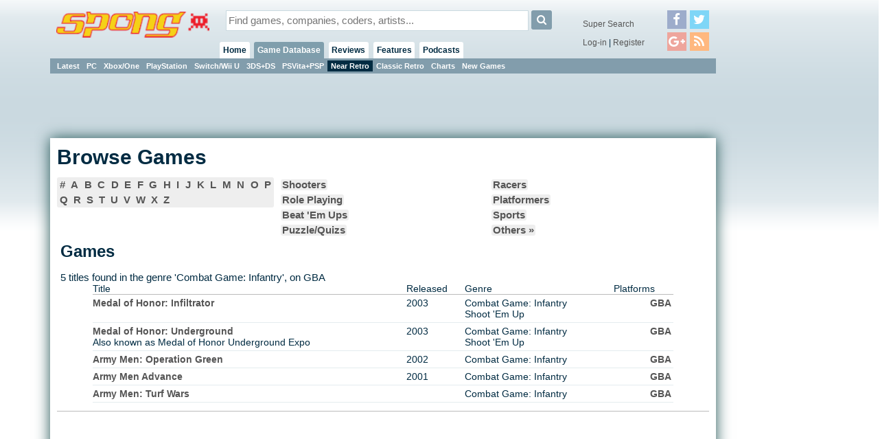

--- FILE ---
content_type: text/html;charset=ISO-8859-1
request_url: https://spong.com/games-db/browse/76/10503
body_size: 3630
content:
<!DOCTYPE HTML PUBLIC "-//W3C//DTD HTML 4.01+RDFa 1.0//EN" "http://www.w3.org/MarkUp/DTD/html401-rdfa-1.dtd">
<html lang="en" itemscope itemtype="http://schema.org/Webpage" xmlns:og="http://opengraphprotocol.org/schema/" xmlns:fb="http://ogp.me/ns/fb#">
<head>
<title>SPOnG.com :: Home to the video games database</title>
<meta http-equiv="X-UA-Compatible" content="chrome=1">
<meta name="viewport" content="width=970, user-scalable=no">
<link rel="preload" as="font" href="/font/fontawesome-webfont.woff2" type="font/woff2">
<link rel="stylesheet" href="/style/core.css?v=6" type="text/css">
<link rel="stylesheet" href="/skins/danoo/style.css?v=4.0.0" type="text/css">
<link rel="stylesheet" href="/style/mq.css" type="text/css">
<link rel="search" type="application/opensearchdescription+xml" title="Videogame Search" href="/xml/games.xml">
<meta name="description" content="Video game reviews & info + over 50,000 games + 400,000 screens & cover art = the most complete catalog of games from retro to today"><meta name="robots" content="index, follow"><script>if( parent!=this && parent.frames.length>0 && top.location != document.location ){/*boink skanky life-sapping framers*/ console.log("boink");top.location.replace(document.location);}</script><script>
//DaGoog
(function(i,s,o,g,r,a,m){i['GoogleAnalyticsObject']=r;i[r]=i[r]||function(){
(i[r].q=i[r].q||[]).push(arguments)},i[r].l=1*new Date();a=s.createElement(o),
m=s.getElementsByTagName(o)[0];a.async=1;a.src=g;m.parentNode.insertBefore(a,m)
})(window,document,'script','//www.google-analytics.com/analytics.js','ga');

ga('create', 'UA-123065-1', 'auto'); 
ga('send', 'pageview');

//Comscore
var _comscore = _comscore || [];
_comscore.push({ c1: "2", c2: "15414221" });
(function() {
  var s = document.createElement("script"), el = document.getElementsByTagName("script")[0]; s.async = true;
  s.src = (document.location.protocol == "https:" ? "https://sb" : "http://b") + ".scorecardresearch.com/beacon.js";
  el.parentNode.insertBefore(s, el);
})();
</script>
<noscript><img src="http://b.scorecardresearch.com/p?c1=2&c2=15414221&cv=2.0&cj=1" /></noscript>

<meta property="fb:app_id" id="fbappid" content="290662056207">
<script src="/js/jquery.js?v=7"></script>
<script src="/js/jquery.inview.min.js"></script>
<script src="/js/box.js"></script>
<script src="/js/core1.0-0.js?v=7"></script>
<script src="/skins/danoo/js.js"></script>

<!-- b5cb1210aa3179fef413f7cea0b96f8c --><!-- ch:p76,g10503 -->
</head>
<body class="ar4 sc0">

<div id="tip" class="tip"></div><div id="fb-root"></div>
<div id="lgn" style="display:none">
<div class="msg"></div>
<div class="reg">No account?<br><button onclick="document.location.href='/register/'">Register!</button></div>
<form action="/servlet/Login" onsubmit="return false;">
<div class="creds">
<label for="lgIn_un"><span>Username</span><input type="text" name="username" id="lgIn_un" class="short frmFld" tabindex="1"></label>
<label for="lgIn_pw"><span>Password</span><input type="password" name="password" id="lgIn_pw" class="short frmFld"  tabindex="2"></label>
</div>
<label for="lgIn_rmbr" class="opts inline"><span>Remember me on this computer</span><input type="checkbox" name="remember" id="lgIn_rmbr" value="t" checked="checked" tabindex="3"></label>
</form>
</div>


<div id="wrp1"><div id="wllPprHd"></div><div id="wrp2">
  <div id="hd" class="grp">
    <a href="/" id="hdLogo"><img src="/skins/danoo/menu/sponglogo.png" alt="SPOnG logo"></a>
    
    <form action="/search/index.jsp" method="get" id="srch">
      <input type="text" name="q" id="srch_q" class="frmFld" placeholder="Find games, companies, coders, artists..." x-webkit-speech />
      <button type="submit" class="button"><i class="icon-search"></i></button>
    </form>
      
    <div id="priNav">
      <nav id="mnu">
      <ul>
      <li id="hm"><a href="/">Home</a><ul>
      <li class="actv"><a href="/?pr=neu">Blog</a><b class="menSep"><b>|</b></b></li>
      <li><a href="/?pr=tls">Tiles</a><b class="menSep"><b>|</b></b></li>
      </ul>
      </li>
      <li id="gm" class="actv"><a href="/games-db/">Game Database</a>
      <ul>
      <li><a href="/games-db/">Latest</a><b class="menSep"><b>|</b></b></li>
      <li><a href="/games-db/pc">PC</a><b class="menSep"><b>|</b></b></li>
      <li><a href="/games-db/xbox360">Xbox/One</a><b class="menSep"><b>|</b></b></li>
      <li><a href="/games-db/ps3">PlayStation</a><b class="menSep"><b>|</b></b></li>
      <li><a href="/games-db/wii">Switch/Wii U</a><b class="menSep"><b>|</b></b></li>
      <li><a href="/games-db/ds">3DS+DS</a><b class="menSep"><b>|</b></b></li>
      <li><a href="/games-db/psp">PSVita+PSP</a><b class="menSep"><b>|</b></b></li>
      <li class="actv"><a href="/games-db/near-retro">Near Retro</a><b class="menSep"><b>|</b></b></li>
      <li><a href="/games-db/classic-retro">Classic Retro</a><b class="menSep"><b>|</b></b></li>
      <li><a href="/charts/">Charts</a><b class="menSep"><b>|</b></b></li>
      <li><a href="/new-games/">New Games</a></li>

      
      
      </ul>
      </li>
      
      <li id="rv"><a href="/reviews/latest">Reviews</a>
      <ul>
      <li><a href="/reviews/latest">Latest</a><b class="menSep"><b>|</b></b></li>
      <li><a href="/reviews/reviews">Reviews</a><b class="menSep"><b>|</b></b></li>
      <li><a href="/reviews/previews">Previews</a><b class="menSep"><b>|</b></b></li>
      <li><a href="/reviews/first-looks">First Look</a></li>

      </ul>
      <li id="ft"><a href="/features/latest">Features</a>
      <ul>
      <li><a href="/features/latest">Latest</a><b class="menSep"><b>|</b></b></li>
      <li><a href="/features/interviews">Interviews</a><b class="menSep"><b>|</b></b></li>
      <li><a href="/features/diaries">Diaries</a><b class="menSep"><b>|</b></b></li>
      <li><a href="/features/q-and-a">Q &amp; A</a><b class="menSep"><b>|</b></b></li>
      <li><a href="/features/opinion">Opinion</a><b class="menSep"><b>|</b></b></li>
      <li><a href="/features/features/">Features</a></li>
      </ul>
      </li>
      
      
      <li id="pd"><a href="/podcasts/">Podcasts</a>
      <ul>
      <li><a href="/podcasts/">Latest</a><b class="menSep"><b>|</b></b></li>
      <li><a href="/podcasts/tsf/">The Sausage Factory</a></li>
      </ul>
      </li>

      </ul>
      </nav>
    </div>
    <div id="terNav">
      <button id="menuBtn" class="button"><i class="icon-reorder"></i></button>
      <div class="splmnt"><a href="/search/advanced/">Super Search</a></div>
      <div class="opts">

<a href="javascript:lgIn('spong.com')">Log-in</a> | <a href="/register/">Register</a>
        </div>
        <div class="fllw">
        <a href="https://facebook.com/spongdotcom" target="_blank"><i class="icon-facebook"></i></a><a href="https://twitter.com/spongdotcom" target="_blank"><i class="icon-twitter"></i><a href="https://plus.google.com/105528837357767252774" target="_blank"><i class="icon-google-plus"></i><a href="/syn/news/rss.xml" target="_blank"><i class="icon-rss"></i></a>
        </div>
        
</div>
</div>

<div id="cntWrp">
<div id="secNav"></div>

<div id="adClmn"><!-- ads: l=1 h=3 --><!-- ### requestTimestamp 1768690071209 pgPos: null --><div class="ad w160 h600"><script async src="//pagead2.googlesyndication.com/pagead/js/adsbygoogle.js"></script>
<ins class="adsbygoogle"
     style="display:inline-block;width:160px;height:600px"
     data-ad-client="ca-pub-0763096401436314"
     data-ad-slot="2846581670"></ins>
<script>
     (adsbygoogle = window.adsbygoogle || []).push({});
</script></div><div id="pstSky"></div></div>
<div id="cntCnt">

<h1>Browse Games</h1>

<div class="brwsr gtr">
<div class="a2z x3 p1"><span class=" p1"><a href="/games-db/browse/all?i=0">#</a></span>
<span class=" p2"><a href="/games-db/browse/all?i=A">A</a></span>
<span class=" p3"><a href="/games-db/browse/all?i=B">B</a></span>
<span class=" p4"><a href="/games-db/browse/all?i=C">C</a></span>
<span class=" p5"><a href="/games-db/browse/all?i=D">D</a></span>
<span class=" p6"><a href="/games-db/browse/all?i=E">E</a></span>
<span class=" p7"><a href="/games-db/browse/all?i=F">F</a></span>
<span class=" p8"><a href="/games-db/browse/all?i=G">G</a></span>
<span class=" p9"><a href="/games-db/browse/all?i=H">H</a></span>
<span class=" p10"><a href="/games-db/browse/all?i=I">I</a></span>
<span class=" p11"><a href="/games-db/browse/all?i=J">J</a></span>
<span class=" p12"><a href="/games-db/browse/all?i=K">K</a></span>
<span class=" p13"><a href="/games-db/browse/all?i=L">L</a></span>
<span class=" p14"><a href="/games-db/browse/all?i=M">M</a></span>
<span class=" p1"><a href="/games-db/browse/all?i=N">N</a></span>
<span class=" p2"><a href="/games-db/browse/all?i=O">O</a></span>
<span class=" p3"><a href="/games-db/browse/all?i=P">P</a></span>
<span class=" p4"><a href="/games-db/browse/all?i=Q">Q</a></span>
<span class=" p5"><a href="/games-db/browse/all?i=R">R</a></span>
<span class=" p6"><a href="/games-db/browse/all?i=S">S</a></span>
<span class=" p7"><a href="/games-db/browse/all?i=T">T</a></span>
<span class=" p8"><a href="/games-db/browse/all?i=U">U</a></span>
<span class=" p9"><a href="/games-db/browse/all?i=V">V</a></span>
<span class=" p10"><a href="/games-db/browse/all?i=W">W</a></span>
<span class=" p11"><a href="/games-db/browse/all?i=X">X</a></span>
<span class=" p12"><a href="/games-db/browse/all?i=Z">Z</a></span>

</div><div class="x3 s2 p2"><div class="x2"><a href="/games-db/browse/all?g=11200">Shooters</a>
</div><div class="x2"><a href="/games-db/browse/all?g=11100">Racers</a>
</div><div class="x2"><a href="/games-db/browse/all?g=10105">Role Playing</a>
</div><div class="x2"><a href="/games-db/browse/all?g=10800">Platformers</a>
</div><div class="x2"><a href="/games-db/browse/all?g=10300">Beat 'Em Ups</a>
</div><div class="x2"><a href="/games-db/browse/all?g=11500">Sports</a>
</div><div class="x2"><a href="/games-db/browse/all?g=10900,11000">Puzzle/Quizs</a>
</div><div class="x2"><a href="#" class="xtr" data-for="thrGnrs">Others &raquo;</a></div>
<div id="thrGnrs" class="xtrs">
<div><a href="/games-db/browse/all?g=10100">Adventures</a></div>
<div><a href="/games-db/browse/all?g=11300">Sims</a></div>
<div><a href="/games-db/browse/all?g=11600">Strategy</a></div>
<div><a href="/games-db/browse/all?g=12300,11700">Activities &amp; Practical</a></div>
<div><a href="/games-db/browse/all?g=10400">Board games</a></div>
<div><a href="/games-db/browse/all?g=10200">Classic Arcade</a></div>
<div><a href="/games-db/browse/all?g=10500">Combat</a></div>
<div><a href="/games-db/browse/all?g=10600">Educational</a></div>
<div><a href="/games-db/browse/all?g=12100,11801">Rhythm, Dance &amp; Party</a></div>
</div></div></div>
<div class="pnl srch gms"><h2>Games</h2>

<h2></h2>

5 titles found  in the genre 'Combat Game: Infantry',  on GBA<br>
<table class="searchResult list">
<tr>
  <th>Title</th>
  <th>Released</th>
  <th>Genre</th>
  <th>Platforms</th>
</tr>

<tr class="row0">
<td>
<a href="/game/11035695/Medal-of-Honor-Infiltrator-GBA">Medal of Honor: Infiltrator</a>
<p>

</p>
</td>
<td>
2003</td>
<td>Combat Game: Infantry<br>Shoot 'Em Up<br></td>
<td style="text-align:right"><a href="/game/11035695/Medal-of-Honor-Infiltrator-GBA">GBA </a><br>
</td>
</tr>

<tr class="row1">
<td>
<a href="/game/11031650/Medal-of-Honor-Underground-GBA">Medal of Honor: Underground</a>
<p>
Also known as Medal of Honor Underground Expo
</p>
</td>
<td>
2003</td>
<td>Combat Game: Infantry<br>Shoot 'Em Up<br></td>
<td style="text-align:right"><a href="/game/11031650/Medal-of-Honor-Underground-GBA">GBA </a><br>
</td>
</tr>

<tr class="row0">
<td>
<a href="/game/11029742/Army-Men-Operation-Green-GBA">Army Men: Operation Green</a>
<p>

</p>
</td>
<td>
2002</td>
<td>Combat Game: Infantry<br></td>
<td style="text-align:right"><a href="/game/11029742/Army-Men-Operation-Green-GBA">GBA </a><br>
</td>
</tr>

<tr class="row1">
<td>
<a href="/game/11028190/Army-Men-Advance-GBA">Army Men Advance</a>
<p>

</p>
</td>
<td>
2001</td>
<td>Combat Game: Infantry<br></td>
<td style="text-align:right"><a href="/game/11028190/Army-Men-Advance-GBA">GBA </a><br>
</td>
</tr>

<tr class="row0">
<td>
<a href="/game/11031637/Army-Men-Turf-Wars-GBA">Army Men: Turf Wars</a>
<p>

</p>
</td>
<td>
</td>
<td>Combat Game: Infantry<br></td>
<td style="text-align:right"><a href="/game/11031637/Army-Men-Turf-Wars-GBA">GBA </a><br>
</td>
</tr>
</table>


</div><div class="sectionBreak"><div></div></div></div></div><div id="ftMnu">
  <a href="/about/copyright" class="copyr">copyright</a>
  <span class="menuSeparator"><span>|</span></span>
  <a href="/about/privacy" class="copyr">privacy</a>
  <span class="menuSeparator"><span>|</span></span>
  <a href="/about/terms" class="tnc">t &amp; c</a>
  <span class="menuSeparator"><span>|</span></span>
  <a href="/about/contact-us" class="contact">contact</a>
  <span class="menuSeparator"><span>|</span></span>
  <a href="/about/team" class="contact">the team</a>
  <span class="menuSeparator"><span>|</span></span>
  <a href="/about/services" class="contact">services</a>
  <span class="menuSeparator"><span>|</span></span>
  <a href="/about" class="about">about SPOnG</a>
</div><div id="floatArt"></div></div><div id="wllPprFt"></div></div>
<!-- kywd + pup -->
<div id="hdBanner"><!-- ads: l=1 h=3 --><!-- ### requestTimestamp 1768690071209 pgPos: null --><div class="ad w970 h90"><script async src="https://pagead2.googlesyndication.com/pagead/js/adsbygoogle.js"></script>
<!-- Super Leader -->
<ins class="adsbygoogle"
     style="display:inline-block;width:970px;height:90px"
     data-ad-client="ca-pub-0763096401436314"
     data-ad-slot="3208902734"></ins>
<script>
(adsbygoogle = window.adsbygoogle || []).push({});
</script></div></div>
<script defer src="https://static.cloudflareinsights.com/beacon.min.js/vcd15cbe7772f49c399c6a5babf22c1241717689176015" integrity="sha512-ZpsOmlRQV6y907TI0dKBHq9Md29nnaEIPlkf84rnaERnq6zvWvPUqr2ft8M1aS28oN72PdrCzSjY4U6VaAw1EQ==" data-cf-beacon='{"version":"2024.11.0","token":"0d0a949d721b4605bc52ebc8d95424df","r":1,"server_timing":{"name":{"cfCacheStatus":true,"cfEdge":true,"cfExtPri":true,"cfL4":true,"cfOrigin":true,"cfSpeedBrain":true},"location_startswith":null}}' crossorigin="anonymous"></script>
</body>
</html>

--- FILE ---
content_type: text/html; charset=utf-8
request_url: https://www.google.com/recaptcha/api2/aframe
body_size: 267
content:
<!DOCTYPE HTML><html><head><meta http-equiv="content-type" content="text/html; charset=UTF-8"></head><body><script nonce="n2BIcJ188-2RXosMJPNFwg">/** Anti-fraud and anti-abuse applications only. See google.com/recaptcha */ try{var clients={'sodar':'https://pagead2.googlesyndication.com/pagead/sodar?'};window.addEventListener("message",function(a){try{if(a.source===window.parent){var b=JSON.parse(a.data);var c=clients[b['id']];if(c){var d=document.createElement('img');d.src=c+b['params']+'&rc='+(localStorage.getItem("rc::a")?sessionStorage.getItem("rc::b"):"");window.document.body.appendChild(d);sessionStorage.setItem("rc::e",parseInt(sessionStorage.getItem("rc::e")||0)+1);localStorage.setItem("rc::h",'1768690073824');}}}catch(b){}});window.parent.postMessage("_grecaptcha_ready", "*");}catch(b){}</script></body></html>